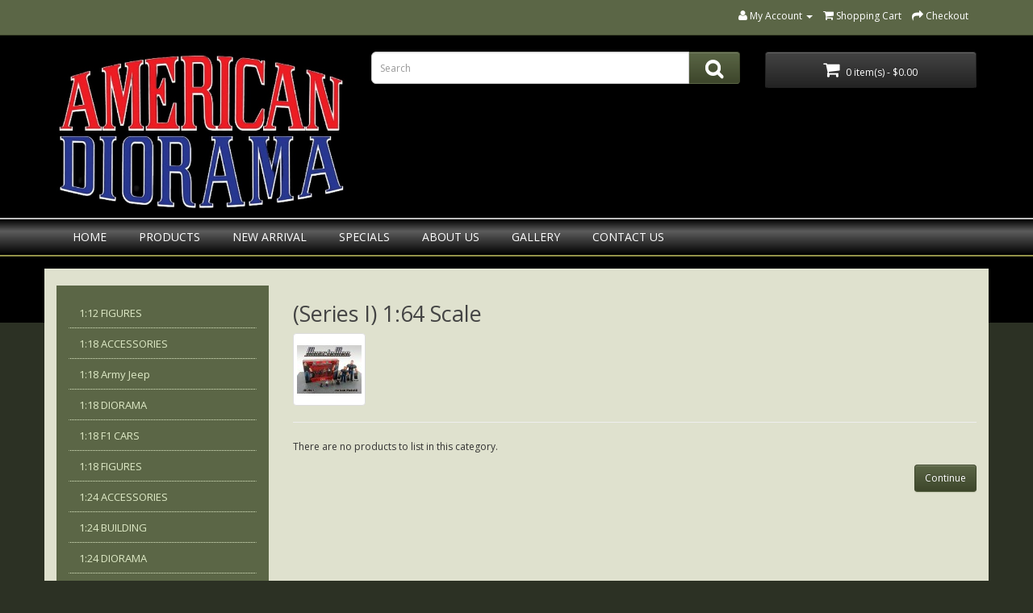

--- FILE ---
content_type: text/html; charset=utf-8
request_url: https://americandiorama.com/index.php?route=product/category&path=78_81
body_size: 2991
content:
<!DOCTYPE html>
<!--[if IE]><![endif]-->
<!--[if IE 8 ]><html dir="ltr" lang="en" class="ie8"><![endif]-->
<!--[if IE 9 ]><html dir="ltr" lang="en" class="ie9"><![endif]-->
<!--[if (gt IE 9)|!(IE)]><!-->
<html dir="ltr" lang="en">
<!--<![endif]-->
<head>
<meta charset="UTF-8" />
<meta name="viewport" content="width=device-width, initial-scale=1">
<title>(Series I) 1:64 Scale</title>
<base href="https://americandiorama.com/" />
<meta name="description" content="(Series I) 1:64 Scale" />
<meta name="keywords" content= "(Series I) 1:64 Scale" />
<meta http-equiv="X-UA-Compatible" content="IE=edge">
<link href="https://americandiorama.com/index.php?route=product/category&amp;path=78_81" rel="canonical" />
<script src="catalog/view/javascript/jquery/jquery-2.1.1.min.js" type="text/javascript"></script>
<link href="catalog/view/javascript/bootstrap/css/bootstrap.min.css" rel="stylesheet" media="screen" />
<script src="catalog/view/javascript/bootstrap/js/bootstrap.min.js" type="text/javascript"></script>
<link href="catalog/view/javascript/font-awesome/css/font-awesome.min.css" rel="stylesheet" type="text/css" />
<link href="//fonts.googleapis.com/css?family=Open+Sans:400,400i,300,700" rel="stylesheet" type="text/css" />
<link href="catalog/view/theme/201506015/stylesheet/stylesheet.css" rel="stylesheet">
<script src="catalog/view/javascript/common.js" type="text/javascript"></script>
<script>
            $(document).ready(function () {
              var $menu = $('#menu');

              $('.ochow-menu-item-toggle').on('click', function () {
                var $btn = $(this);

                $menu
                  .find('.dropdown')
                    .removeClass('open')
                      .find('.ochow-open')
                        .removeClass('ochow-open')
                        .addClass('ochow-close');

                if ($btn.hasClass('ochow-close')) {
                  $btn
                    .removeClass('ochow-close')
                    .addClass('ochow-open')
                      .parent()
                        .addClass('open')
                } else {
                  $btn
                    .removeClass('ochow-open')
                    .addClass('ochow-close')
                      .parent()
                        .removeClass('open')
                }
              });
            });
          </script>
</head>
<body class="product-category-78_81">
<nav id="top">
  <div class="container">
            <div id="top-links" class="nav pull-right">
      <ul class="list-inline">
        <!--<li><a href="https://americandiorama.com/index.php?route=information/contact"><i class="fa fa-phone"></i></a> <span class="hidden-xs hidden-sm hidden-md">626-241-7918</span></li>-->
        <li class="dropdown"><a href="https://americandiorama.com/index.php?route=account/account" title="My Account" class="dropdown-toggle" data-toggle="dropdown"><i class="fa fa-user"></i> <span class="hidden-xs hidden-sm hidden-md">My Account</span> <span class="caret"></span></a>
          <ul class="dropdown-menu dropdown-menu-right">
                        <li><a href="https://americandiorama.com/index.php?route=account/register">Register</a></li>
            <li><a href="https://americandiorama.com/index.php?route=account/login">Login</a></li>
                      </ul>
        </li>
        <!--<li><a href="https://americandiorama.com/index.php?route=account/wishlist" id="wishlist-total" title="Wish List (0)"><i class="fa fa-heart"></i> <span class="hidden-xs hidden-sm hidden-md">Wish List (0)</span></a></li>-->
        <li><a href="https://americandiorama.com/index.php?route=checkout/cart" title="Shopping Cart"><i class="fa fa-shopping-cart"></i> <span class="hidden-xs hidden-sm hidden-md">Shopping Cart</span></a></li>
        <li><a href="https://americandiorama.com/index.php?route=checkout/checkout" title="Checkout"><i class="fa fa-share"></i> <span class="hidden-xs hidden-sm hidden-md">Checkout</span></a></li>
      </ul>
    </div>
  </div>
</nav>
<header>
  <div class="container">
    <div class="row">
      <div class="col-sm-4">
        <div id="logo">
                    <a href="https://americandiorama.com/index.php?route=common/home"><img src="https://americandiorama.com/image/catalog/AD BLK small.jpg" title="AMERICAN DIORAMA" alt="AMERICAN DIORAMA" class="img-responsive" /></a>
                  </div>
      </div>
      <div class="col-sm-5"><div id="search" class="input-group">
  <input type="text" name="search" value="" placeholder="Search" class="form-control input-lg" />
  <span class="input-group-btn">
    <button type="button" class="btn btn-default btn-lg"><i class="fa fa-search"></i></button>
  </span>
</div>      </div>
      <div class="col-sm-3"><div id="cart" class="btn-group btn-block">
  <button type="button" data-toggle="dropdown" data-loading-text="Loading..." class="btn btn-inverse btn-block btn-lg dropdown-toggle"><i class="fa fa-shopping-cart"></i> <span id="cart-total">0 item(s) - $0.00</span></button>
  <ul class="dropdown-menu pull-right">
        <li>
      <p class="text-center">Your shopping cart is empty!</p>
    </li>
      </ul>
</div>
</div>
    </div>
  </div>
</header>
        
<div class="container topMenu">
<div class="inner">
  <nav id="menu" class="navbar">
    <div class="navbar-header"><span id="category" class="visible-xs">Categories</span>
      <button type="button" class="btn btn-navbar navbar-toggle" data-toggle="collapse" data-target=".navbar-ex1-collapse"><i class="fa fa-bars"></i></button>
    </div>
    <div class="collapse navbar-collapse navbar-ex1-collapse">
      <ul class="nav navbar-nav">
      <li><a href="/">Home</a></li>
		  <li><a href="index.php?route=product/all">Products</a></li>
      <li><a href="index.php?route=product/latest">New Arrival</a></li>
      <li><a href="index.php?route=product/special">Specials</a></li>
      <li><a href="index.php?route=information/information&information_id=4">About Us</a></li>
		  <li><a href="index.php?route=product/customized">Gallery</a></li>
      <li><a href="index.php?route=information/contact">Contact Us</a></li>
              </ul>
    </div>
  </nav>
</div>
</div>

<div class="container">
  <ul class="breadcrumb">
        <li><a href="https://americandiorama.com/index.php?route=common/home"><i class="fa fa-home"></i></a></li>
        <li><a href="https://americandiorama.com/index.php?route=product/category&amp;path=78">MUSCLEMEN FIGURES</a></li>
        <li><a href="https://americandiorama.com/index.php?route=product/category&amp;path=78_81">(Series I) 1:64 Scale</a></li>
      </ul>
  <div class="row"><column id="column-left" class="col-sm-3 hidden-xs">
    <div class="list-group">
      <a href="https://americandiorama.com/index.php?route=product/category&amp;path=77" class="list-group-item">1:12 FIGURES</a>
        <a href="https://americandiorama.com/index.php?route=product/category&amp;path=94" class="list-group-item">1:18 ACCESSORIES</a>
        <a href="https://americandiorama.com/index.php?route=product/category&amp;path=96" class="list-group-item">1:18 Army Jeep</a>
        <a href="https://americandiorama.com/index.php?route=product/category&amp;path=74" class="list-group-item">1:18 DIORAMA</a>
        <a href="https://americandiorama.com/index.php?route=product/category&amp;path=100" class="list-group-item">1:18 F1 CARS</a>
        <a href="https://americandiorama.com/index.php?route=product/category&amp;path=69" class="list-group-item">1:18 FIGURES</a>
        <a href="https://americandiorama.com/index.php?route=product/category&amp;path=76" class="list-group-item">1:24 ACCESSORIES</a>
        <a href="https://americandiorama.com/index.php?route=product/category&amp;path=72" class="list-group-item">1:24 BUILDING</a>
        <a href="https://americandiorama.com/index.php?route=product/category&amp;path=71" class="list-group-item">1:24 DIORAMA</a>
        <a href="https://americandiorama.com/index.php?route=product/category&amp;path=70" class="list-group-item">1:24 FIGURES</a>
        <a href="https://americandiorama.com/index.php?route=product/category&amp;path=75" class="list-group-item">1:43 FIGURES</a>
        <a href="https://americandiorama.com/index.php?route=product/category&amp;path=98" class="list-group-item">1:64 DIORAMA</a>
        <a href="https://americandiorama.com/index.php?route=product/category&amp;path=101" class="list-group-item">1:64 Figures and Accessories</a>
        <a href="https://americandiorama.com/index.php?route=product/category&amp;path=73" class="list-group-item">1:64 FIRE STATION</a>
        <a href="https://americandiorama.com/index.php?route=product/category&amp;path=82" class="list-group-item">GREEZERZ FIGURES</a>
        <a href="https://americandiorama.com/index.php?route=product/category&amp;path=95" class="list-group-item">HARLEY DAVIDSON MOTORCYCLES (1:18 and 1:24 scale)</a>
        <a href="https://americandiorama.com/Garden Gnomes" class="list-group-item">HOME DECOR</a>
        <a href="https://americandiorama.com/index.php?route=product/category&amp;path=102" class="list-group-item">Liberty Walk LB Kuma Figures</a>
        <a href="https://americandiorama.com/index.php?route=product/category&amp;path=78" class="list-group-item active">MUSCLEMEN FIGURES</a>
        <a href="https://americandiorama.com/index.php?route=product/category&amp;path=78_79" class="list-group-item">&nbsp;&nbsp;&nbsp;<i class="fa fa-angle-double-right"></i> (Series I) 1:18 Scale</a>
        <a href="https://americandiorama.com/index.php?route=product/category&amp;path=78_80" class="list-group-item">&nbsp;&nbsp;&nbsp;<i class="fa fa-angle-double-right"></i> (Series I) 1:24 Scale</a>
        <a href="https://americandiorama.com/index.php?route=product/category&amp;path=78_81" class="list-group-item active">&nbsp;&nbsp;&nbsp;<i class="fa fa-angle-double-right"></i> (Series I) 1:64 Scale</a>
        <a href="https://americandiorama.com/index.php?route=product/category&amp;path=78_92" class="list-group-item">&nbsp;&nbsp;&nbsp;<i class="fa fa-angle-double-right"></i> (Series II) 1:18 Scale</a>
        <a href="https://americandiorama.com/index.php?route=product/category&amp;path=78_93" class="list-group-item">&nbsp;&nbsp;&nbsp;<i class="fa fa-angle-double-right"></i> (Series II) 1:24 Scale</a>
              <a href="https://americandiorama.com/index.php?route=product/category&amp;path=87" class="list-group-item">TRAILER PARK FIGURES</a>
    </div>
  </column>
                <div id="content" class="col-sm-9">      <h2>(Series I) 1:64 Scale</h2>
            <div class="row">
                <div class="col-sm-2"><img src="https://americandiorama.com/image/cache/catalog/category/mf-164-80x80.jpg" alt="(Series I) 1:64 Scale" title="(Series I) 1:64 Scale" class="img-thumbnail" /></div>
                      </div>
      <hr>
                              <p>There are no products to list in this category.</p>
      <div class="buttons">
        <div class="pull-right"><a href="https://americandiorama.com/index.php?route=common/home" class="btn btn-primary">Continue</a></div>
      </div>
            </div>
    </div>
</div>
 
<footer>
  <div class="container">
   
    <div class="row">
            <div class="col-sm-3 footer">
        
        <ul class="list-unstyled">
                    <li><a href="https://americandiorama.com/about_us">About Us</a></li>
                    <li><a href="https://americandiorama.com/privacy">Privacy Policy</a></li>
                    <li><a href="https://americandiorama.com/terms">Terms &amp; Conditions</a></li>
                    <li><a href="https://americandiorama.com/index.php?route=account/account">My Account</a></li>
          <li><a href="https://americandiorama.com/index.php?route=account/order">Order History</a></li>
          <li><a href="https://americandiorama.com/index.php?route=account/wishlist">Wish List</a></li>
          <li><a href="https://americandiorama.com/index.php?route=account/newsletter">Newsletter</a></li>
          <li><a href="https://americandiorama.com/index.php?route=information/contact">Contact Us</a></li>
        </ul>
      </div>
            
    </div>
    <div class="ccss"> </div>
    <hr>
    <p class="copyright">Copyright AMERICAN DIORAMA &copy; 2026</p>
      
  </div>
</footer>


<script type="text/javascript">
						/* UItoTop jQuery */
						jQuery(document).ready(function(){$().UItoTop({easingType:'easeOutQuint'});});
						(function($){
							$.fn.UItoTop = function(options) {
								var defaults = {
									text: 'To Top',
									min: 200,
									inDelay:600,
									outDelay:400,
									containerID: 'ToTop',
									containerHoverID: 'ToTopHover',
									scrollSpeed: 1200,
									easingType: 'linear'
								};
								var settings = $.extend(defaults, options);
								var containerIDhash = '#' + settings.containerID;
								var containerHoverIDHash = '#'+settings.containerHoverID;
								$('body').append('<a href="#" id="'+settings.containerID+'">'+settings.text+'</a>');
								$(containerIDhash).hide().click(function(event){
									$('html, body').animate({scrollTop: 0}, settings.scrollSpeed);
									event.preventDefault();
								})
								.prepend('<span id="'+settings.containerHoverID+'"></span>')
								.hover(function() {
										$(containerHoverIDHash, this).stop().animate({
											'opacity': 1
										}, 600, 'linear');
									}, function() { 
										$(containerHoverIDHash, this).stop().animate({
											'opacity': 0
										}, 700, 'linear');
									});			
								$(window).scroll(function() {
									var sd = $(window).scrollTop();
									if(typeof document.body.style.maxHeight === "undefined") {
										$(containerIDhash).css({
											'position': 'absolute',
											'top': $(window).scrollTop() + $(window).height() - 50
										});
									}
									if ( sd > settings.min ) 
										$(containerIDhash).fadeIn(settings.inDelay);
									else 
										$(containerIDhash).fadeOut(settings.Outdelay);
								});
						};
						})(jQuery);
						</script>
</body></html>